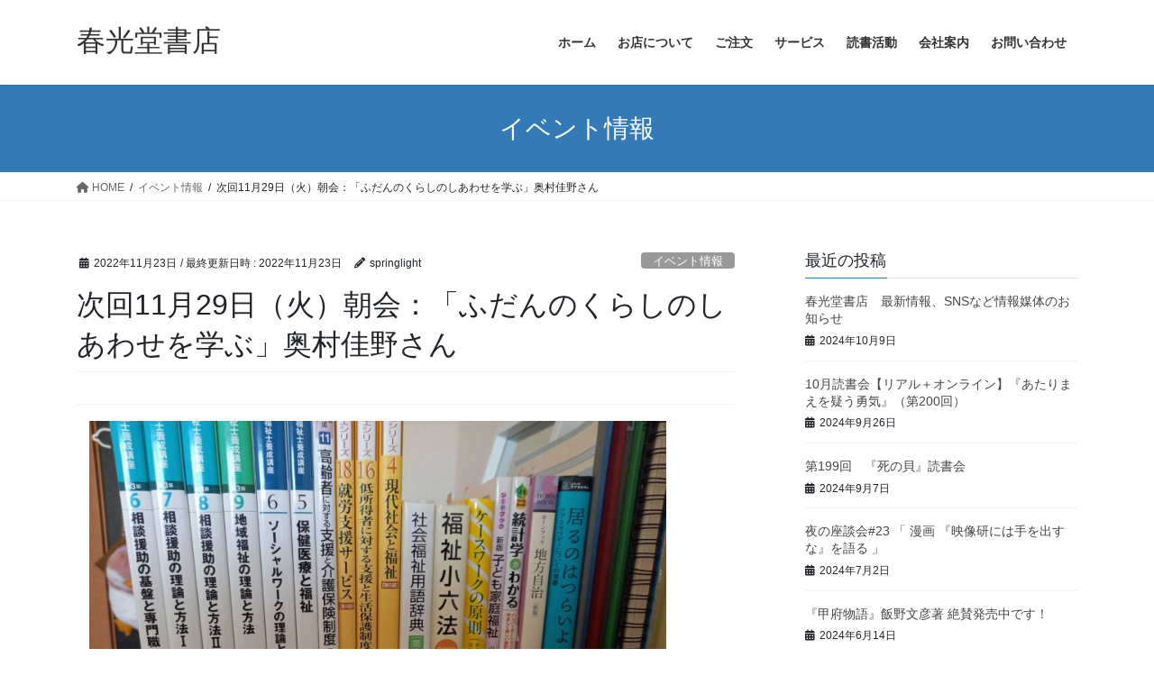

--- FILE ---
content_type: text/html; charset=UTF-8
request_url: https://harulight.com/2022/11/23/2/
body_size: 77018
content:
<!DOCTYPE html>
<html lang="ja">
<head>
<meta charset="utf-8">
<meta http-equiv="X-UA-Compatible" content="IE=edge">
<meta name="viewport" content="width=device-width, initial-scale=1">

<title>次回11月29日（火）朝会：「ふだんのくらしのしあわせを学ぶ」奥村佳野さん | 春光堂書店</title>
<meta name='robots' content='max-image-preview:large' />
<link rel='dns-prefetch' href='//secure.gravatar.com' />
<link rel='dns-prefetch' href='//stats.wp.com' />
<link rel='dns-prefetch' href='//v0.wordpress.com' />
<link rel="alternate" type="application/rss+xml" title="春光堂書店 &raquo; フィード" href="https://harulight.com/feed/" />
<link rel="alternate" type="application/rss+xml" title="春光堂書店 &raquo; コメントフィード" href="https://harulight.com/comments/feed/" />
<link rel="alternate" type="application/rss+xml" title="春光堂書店 &raquo; 次回11月29日（火）朝会：「ふだんのくらしのしあわせを学ぶ」奥村佳野さん のコメントのフィード" href="https://harulight.com/2022/11/23/2/feed/" />
<meta name="description" content="【発表内容】★テーマ：「ふだんのくらしのしあわせを学ぶ」●発表者：山梨県立大学人間福祉学部・奥村佳野さん■発表内容2019年春、山形から福祉について勉強するため、甲府にやってきました。4年間を通し、福祉について、自分について、たくさんのことを学び、考えました。今現在、福祉を学ぶ学生の視点から、福祉を学んで感じたことについてお話したいと思います。これから社会人となる者として、みなさんから生きることへのアドバイスもいただけたら幸いです。■プロフィール：2000年生まれ。22歳。山" /><script type="text/javascript">
/* <![CDATA[ */
window._wpemojiSettings = {"baseUrl":"https:\/\/s.w.org\/images\/core\/emoji\/15.0.3\/72x72\/","ext":".png","svgUrl":"https:\/\/s.w.org\/images\/core\/emoji\/15.0.3\/svg\/","svgExt":".svg","source":{"concatemoji":"https:\/\/harulight.com\/wp-includes\/js\/wp-emoji-release.min.js?ver=6.6.4"}};
/*! This file is auto-generated */
!function(i,n){var o,s,e;function c(e){try{var t={supportTests:e,timestamp:(new Date).valueOf()};sessionStorage.setItem(o,JSON.stringify(t))}catch(e){}}function p(e,t,n){e.clearRect(0,0,e.canvas.width,e.canvas.height),e.fillText(t,0,0);var t=new Uint32Array(e.getImageData(0,0,e.canvas.width,e.canvas.height).data),r=(e.clearRect(0,0,e.canvas.width,e.canvas.height),e.fillText(n,0,0),new Uint32Array(e.getImageData(0,0,e.canvas.width,e.canvas.height).data));return t.every(function(e,t){return e===r[t]})}function u(e,t,n){switch(t){case"flag":return n(e,"\ud83c\udff3\ufe0f\u200d\u26a7\ufe0f","\ud83c\udff3\ufe0f\u200b\u26a7\ufe0f")?!1:!n(e,"\ud83c\uddfa\ud83c\uddf3","\ud83c\uddfa\u200b\ud83c\uddf3")&&!n(e,"\ud83c\udff4\udb40\udc67\udb40\udc62\udb40\udc65\udb40\udc6e\udb40\udc67\udb40\udc7f","\ud83c\udff4\u200b\udb40\udc67\u200b\udb40\udc62\u200b\udb40\udc65\u200b\udb40\udc6e\u200b\udb40\udc67\u200b\udb40\udc7f");case"emoji":return!n(e,"\ud83d\udc26\u200d\u2b1b","\ud83d\udc26\u200b\u2b1b")}return!1}function f(e,t,n){var r="undefined"!=typeof WorkerGlobalScope&&self instanceof WorkerGlobalScope?new OffscreenCanvas(300,150):i.createElement("canvas"),a=r.getContext("2d",{willReadFrequently:!0}),o=(a.textBaseline="top",a.font="600 32px Arial",{});return e.forEach(function(e){o[e]=t(a,e,n)}),o}function t(e){var t=i.createElement("script");t.src=e,t.defer=!0,i.head.appendChild(t)}"undefined"!=typeof Promise&&(o="wpEmojiSettingsSupports",s=["flag","emoji"],n.supports={everything:!0,everythingExceptFlag:!0},e=new Promise(function(e){i.addEventListener("DOMContentLoaded",e,{once:!0})}),new Promise(function(t){var n=function(){try{var e=JSON.parse(sessionStorage.getItem(o));if("object"==typeof e&&"number"==typeof e.timestamp&&(new Date).valueOf()<e.timestamp+604800&&"object"==typeof e.supportTests)return e.supportTests}catch(e){}return null}();if(!n){if("undefined"!=typeof Worker&&"undefined"!=typeof OffscreenCanvas&&"undefined"!=typeof URL&&URL.createObjectURL&&"undefined"!=typeof Blob)try{var e="postMessage("+f.toString()+"("+[JSON.stringify(s),u.toString(),p.toString()].join(",")+"));",r=new Blob([e],{type:"text/javascript"}),a=new Worker(URL.createObjectURL(r),{name:"wpTestEmojiSupports"});return void(a.onmessage=function(e){c(n=e.data),a.terminate(),t(n)})}catch(e){}c(n=f(s,u,p))}t(n)}).then(function(e){for(var t in e)n.supports[t]=e[t],n.supports.everything=n.supports.everything&&n.supports[t],"flag"!==t&&(n.supports.everythingExceptFlag=n.supports.everythingExceptFlag&&n.supports[t]);n.supports.everythingExceptFlag=n.supports.everythingExceptFlag&&!n.supports.flag,n.DOMReady=!1,n.readyCallback=function(){n.DOMReady=!0}}).then(function(){return e}).then(function(){var e;n.supports.everything||(n.readyCallback(),(e=n.source||{}).concatemoji?t(e.concatemoji):e.wpemoji&&e.twemoji&&(t(e.twemoji),t(e.wpemoji)))}))}((window,document),window._wpemojiSettings);
/* ]]> */
</script>
<link rel='stylesheet' id='vkExUnit_common_style-css' href='https://harulight.com/wp-content/plugins/vk-all-in-one-expansion-unit/assets/css/vkExUnit_style.css?ver=9.113.0.1' type='text/css' media='all' />
<style id='vkExUnit_common_style-inline-css' type='text/css'>
:root {--ver_page_top_button_url:url(https://harulight.com/wp-content/plugins/vk-all-in-one-expansion-unit/assets/images/to-top-btn-icon.svg);}@font-face {font-weight: normal;font-style: normal;font-family: "vk_sns";src: url("https://harulight.com/wp-content/plugins/vk-all-in-one-expansion-unit/inc/sns/icons/fonts/vk_sns.eot?-bq20cj");src: url("https://harulight.com/wp-content/plugins/vk-all-in-one-expansion-unit/inc/sns/icons/fonts/vk_sns.eot?#iefix-bq20cj") format("embedded-opentype"),url("https://harulight.com/wp-content/plugins/vk-all-in-one-expansion-unit/inc/sns/icons/fonts/vk_sns.woff?-bq20cj") format("woff"),url("https://harulight.com/wp-content/plugins/vk-all-in-one-expansion-unit/inc/sns/icons/fonts/vk_sns.ttf?-bq20cj") format("truetype"),url("https://harulight.com/wp-content/plugins/vk-all-in-one-expansion-unit/inc/sns/icons/fonts/vk_sns.svg?-bq20cj#vk_sns") format("svg");}
.veu_promotion-alert__content--text {border: 1px solid rgba(0,0,0,0.125);padding: 0.5em 1em;border-radius: var(--vk-size-radius);margin-bottom: var(--vk-margin-block-bottom);font-size: 0.875rem;}/* Alert Content部分に段落タグを入れた場合に最後の段落の余白を0にする */.veu_promotion-alert__content--text p:last-of-type{margin-bottom:0;margin-top: 0;}
</style>
<style id='wp-emoji-styles-inline-css' type='text/css'>

	img.wp-smiley, img.emoji {
		display: inline !important;
		border: none !important;
		box-shadow: none !important;
		height: 1em !important;
		width: 1em !important;
		margin: 0 0.07em !important;
		vertical-align: -0.1em !important;
		background: none !important;
		padding: 0 !important;
	}
</style>
<link rel='stylesheet' id='wp-block-library-css' href='https://harulight.com/wp-includes/css/dist/block-library/style.min.css?ver=6.6.4' type='text/css' media='all' />
<style id='wp-block-library-inline-css' type='text/css'>
.vk-cols--reverse{flex-direction:row-reverse}.vk-cols--hasbtn{margin-bottom:0}.vk-cols--hasbtn>.row>.vk_gridColumn_item,.vk-cols--hasbtn>.wp-block-column{position:relative;padding-bottom:3em}.vk-cols--hasbtn>.row>.vk_gridColumn_item>.wp-block-buttons,.vk-cols--hasbtn>.row>.vk_gridColumn_item>.vk_button,.vk-cols--hasbtn>.wp-block-column>.wp-block-buttons,.vk-cols--hasbtn>.wp-block-column>.vk_button{position:absolute;bottom:0;width:100%}.vk-cols--fit.wp-block-columns{gap:0}.vk-cols--fit.wp-block-columns,.vk-cols--fit.wp-block-columns:not(.is-not-stacked-on-mobile){margin-top:0;margin-bottom:0;justify-content:space-between}.vk-cols--fit.wp-block-columns>.wp-block-column *:last-child,.vk-cols--fit.wp-block-columns:not(.is-not-stacked-on-mobile)>.wp-block-column *:last-child{margin-bottom:0}.vk-cols--fit.wp-block-columns>.wp-block-column>.wp-block-cover,.vk-cols--fit.wp-block-columns:not(.is-not-stacked-on-mobile)>.wp-block-column>.wp-block-cover{margin-top:0}.vk-cols--fit.wp-block-columns.has-background,.vk-cols--fit.wp-block-columns:not(.is-not-stacked-on-mobile).has-background{padding:0}@media(max-width: 599px){.vk-cols--fit.wp-block-columns:not(.has-background)>.wp-block-column:not(.has-background),.vk-cols--fit.wp-block-columns:not(.is-not-stacked-on-mobile):not(.has-background)>.wp-block-column:not(.has-background){padding-left:0 !important;padding-right:0 !important}}@media(min-width: 782px){.vk-cols--fit.wp-block-columns .block-editor-block-list__block.wp-block-column:not(:first-child),.vk-cols--fit.wp-block-columns>.wp-block-column:not(:first-child),.vk-cols--fit.wp-block-columns:not(.is-not-stacked-on-mobile) .block-editor-block-list__block.wp-block-column:not(:first-child),.vk-cols--fit.wp-block-columns:not(.is-not-stacked-on-mobile)>.wp-block-column:not(:first-child){margin-left:0}}@media(min-width: 600px)and (max-width: 781px){.vk-cols--fit.wp-block-columns .wp-block-column:nth-child(2n),.vk-cols--fit.wp-block-columns:not(.is-not-stacked-on-mobile) .wp-block-column:nth-child(2n){margin-left:0}.vk-cols--fit.wp-block-columns .wp-block-column:not(:only-child),.vk-cols--fit.wp-block-columns:not(.is-not-stacked-on-mobile) .wp-block-column:not(:only-child){flex-basis:50% !important}}.vk-cols--fit--gap1.wp-block-columns{gap:1px}@media(min-width: 600px)and (max-width: 781px){.vk-cols--fit--gap1.wp-block-columns .wp-block-column:not(:only-child){flex-basis:calc(50% - 1px) !important}}.vk-cols--fit.vk-cols--grid>.block-editor-block-list__block,.vk-cols--fit.vk-cols--grid>.wp-block-column,.vk-cols--fit.vk-cols--grid:not(.is-not-stacked-on-mobile)>.block-editor-block-list__block,.vk-cols--fit.vk-cols--grid:not(.is-not-stacked-on-mobile)>.wp-block-column{flex-basis:50%;box-sizing:border-box}@media(max-width: 599px){.vk-cols--fit.vk-cols--grid.vk-cols--grid--alignfull>.wp-block-column:nth-child(2)>.wp-block-cover,.vk-cols--fit.vk-cols--grid.vk-cols--grid--alignfull>.wp-block-column:nth-child(2)>.vk_outer,.vk-cols--fit.vk-cols--grid:not(.is-not-stacked-on-mobile).vk-cols--grid--alignfull>.wp-block-column:nth-child(2)>.wp-block-cover,.vk-cols--fit.vk-cols--grid:not(.is-not-stacked-on-mobile).vk-cols--grid--alignfull>.wp-block-column:nth-child(2)>.vk_outer{width:100vw;margin-right:calc((100% - 100vw)/2);margin-left:calc((100% - 100vw)/2)}}@media(min-width: 600px){.vk-cols--fit.vk-cols--grid.vk-cols--grid--alignfull>.wp-block-column:nth-child(2)>.wp-block-cover,.vk-cols--fit.vk-cols--grid.vk-cols--grid--alignfull>.wp-block-column:nth-child(2)>.vk_outer,.vk-cols--fit.vk-cols--grid:not(.is-not-stacked-on-mobile).vk-cols--grid--alignfull>.wp-block-column:nth-child(2)>.wp-block-cover,.vk-cols--fit.vk-cols--grid:not(.is-not-stacked-on-mobile).vk-cols--grid--alignfull>.wp-block-column:nth-child(2)>.vk_outer{margin-right:calc(100% - 50vw);width:50vw}}@media(min-width: 600px){.vk-cols--fit.vk-cols--grid.vk-cols--grid--alignfull.vk-cols--reverse>.wp-block-column,.vk-cols--fit.vk-cols--grid:not(.is-not-stacked-on-mobile).vk-cols--grid--alignfull.vk-cols--reverse>.wp-block-column{margin-left:0;margin-right:0}.vk-cols--fit.vk-cols--grid.vk-cols--grid--alignfull.vk-cols--reverse>.wp-block-column:nth-child(2)>.wp-block-cover,.vk-cols--fit.vk-cols--grid.vk-cols--grid--alignfull.vk-cols--reverse>.wp-block-column:nth-child(2)>.vk_outer,.vk-cols--fit.vk-cols--grid:not(.is-not-stacked-on-mobile).vk-cols--grid--alignfull.vk-cols--reverse>.wp-block-column:nth-child(2)>.wp-block-cover,.vk-cols--fit.vk-cols--grid:not(.is-not-stacked-on-mobile).vk-cols--grid--alignfull.vk-cols--reverse>.wp-block-column:nth-child(2)>.vk_outer{margin-left:calc(100% - 50vw)}}.vk-cols--menu h2,.vk-cols--menu h3,.vk-cols--menu h4,.vk-cols--menu h5{margin-bottom:.2em;text-shadow:#000 0 0 10px}.vk-cols--menu h2:first-child,.vk-cols--menu h3:first-child,.vk-cols--menu h4:first-child,.vk-cols--menu h5:first-child{margin-top:0}.vk-cols--menu p{margin-bottom:1rem;text-shadow:#000 0 0 10px}.vk-cols--menu .wp-block-cover__inner-container:last-child{margin-bottom:0}.vk-cols--fitbnrs .wp-block-column .wp-block-cover:hover img{filter:unset}.vk-cols--fitbnrs .wp-block-column .wp-block-cover:hover{background-color:unset}.vk-cols--fitbnrs .wp-block-column .wp-block-cover:hover .wp-block-cover__image-background{filter:unset !important}.vk-cols--fitbnrs .wp-block-cover .wp-block-cover__inner-container{position:absolute;height:100%;width:100%}.vk-cols--fitbnrs .vk_button{height:100%;margin:0}.vk-cols--fitbnrs .vk_button .vk_button_btn,.vk-cols--fitbnrs .vk_button .btn{height:100%;width:100%;border:none;box-shadow:none;background-color:unset !important;transition:unset}.vk-cols--fitbnrs .vk_button .vk_button_btn:hover,.vk-cols--fitbnrs .vk_button .btn:hover{transition:unset}.vk-cols--fitbnrs .vk_button .vk_button_btn:after,.vk-cols--fitbnrs .vk_button .btn:after{border:none}.vk-cols--fitbnrs .vk_button .vk_button_link_txt{width:100%;position:absolute;top:50%;left:50%;transform:translateY(-50%) translateX(-50%);font-size:2rem;text-shadow:#000 0 0 10px}.vk-cols--fitbnrs .vk_button .vk_button_link_subCaption{width:100%;position:absolute;top:calc(50% + 2.2em);left:50%;transform:translateY(-50%) translateX(-50%);text-shadow:#000 0 0 10px}@media(min-width: 992px){.vk-cols--media.wp-block-columns{gap:3rem}}.vk-fit-map figure{margin-bottom:0}.vk-fit-map iframe{position:relative;margin-bottom:0;display:block;max-height:400px;width:100vw}.vk-fit-map:is(.alignfull,.alignwide) div{max-width:100%}.vk-table--th--width25 :where(tr>*:first-child){width:25%}.vk-table--th--width30 :where(tr>*:first-child){width:30%}.vk-table--th--width35 :where(tr>*:first-child){width:35%}.vk-table--th--width40 :where(tr>*:first-child){width:40%}.vk-table--th--bg-bright :where(tr>*:first-child){background-color:var(--wp--preset--color--bg-secondary, rgba(0, 0, 0, 0.05))}@media(max-width: 599px){.vk-table--mobile-block :is(th,td){width:100%;display:block}.vk-table--mobile-block.wp-block-table table :is(th,td){border-top:none}}.vk-table--width--th25 :where(tr>*:first-child){width:25%}.vk-table--width--th30 :where(tr>*:first-child){width:30%}.vk-table--width--th35 :where(tr>*:first-child){width:35%}.vk-table--width--th40 :where(tr>*:first-child){width:40%}.no-margin{margin:0}@media(max-width: 599px){.wp-block-image.vk-aligncenter--mobile>.alignright{float:none;margin-left:auto;margin-right:auto}.vk-no-padding-horizontal--mobile{padding-left:0 !important;padding-right:0 !important}}
/* VK Color Palettes */
</style>
<link rel='stylesheet' id='mediaelement-css' href='https://harulight.com/wp-includes/js/mediaelement/mediaelementplayer-legacy.min.css?ver=4.2.17' type='text/css' media='all' />
<link rel='stylesheet' id='wp-mediaelement-css' href='https://harulight.com/wp-includes/js/mediaelement/wp-mediaelement.min.css?ver=6.6.4' type='text/css' media='all' />
<style id='jetpack-sharing-buttons-style-inline-css' type='text/css'>
.jetpack-sharing-buttons__services-list{display:flex;flex-direction:row;flex-wrap:wrap;gap:0;list-style-type:none;margin:5px;padding:0}.jetpack-sharing-buttons__services-list.has-small-icon-size{font-size:12px}.jetpack-sharing-buttons__services-list.has-normal-icon-size{font-size:16px}.jetpack-sharing-buttons__services-list.has-large-icon-size{font-size:24px}.jetpack-sharing-buttons__services-list.has-huge-icon-size{font-size:36px}@media print{.jetpack-sharing-buttons__services-list{display:none!important}}.editor-styles-wrapper .wp-block-jetpack-sharing-buttons{gap:0;padding-inline-start:0}ul.jetpack-sharing-buttons__services-list.has-background{padding:1.25em 2.375em}
</style>
<style id='classic-theme-styles-inline-css' type='text/css'>
/*! This file is auto-generated */
.wp-block-button__link{color:#fff;background-color:#32373c;border-radius:9999px;box-shadow:none;text-decoration:none;padding:calc(.667em + 2px) calc(1.333em + 2px);font-size:1.125em}.wp-block-file__button{background:#32373c;color:#fff;text-decoration:none}
</style>
<style id='global-styles-inline-css' type='text/css'>
:root{--wp--preset--aspect-ratio--square: 1;--wp--preset--aspect-ratio--4-3: 4/3;--wp--preset--aspect-ratio--3-4: 3/4;--wp--preset--aspect-ratio--3-2: 3/2;--wp--preset--aspect-ratio--2-3: 2/3;--wp--preset--aspect-ratio--16-9: 16/9;--wp--preset--aspect-ratio--9-16: 9/16;--wp--preset--color--black: #000000;--wp--preset--color--cyan-bluish-gray: #abb8c3;--wp--preset--color--white: #ffffff;--wp--preset--color--pale-pink: #f78da7;--wp--preset--color--vivid-red: #cf2e2e;--wp--preset--color--luminous-vivid-orange: #ff6900;--wp--preset--color--luminous-vivid-amber: #fcb900;--wp--preset--color--light-green-cyan: #7bdcb5;--wp--preset--color--vivid-green-cyan: #00d084;--wp--preset--color--pale-cyan-blue: #8ed1fc;--wp--preset--color--vivid-cyan-blue: #0693e3;--wp--preset--color--vivid-purple: #9b51e0;--wp--preset--gradient--vivid-cyan-blue-to-vivid-purple: linear-gradient(135deg,rgba(6,147,227,1) 0%,rgb(155,81,224) 100%);--wp--preset--gradient--light-green-cyan-to-vivid-green-cyan: linear-gradient(135deg,rgb(122,220,180) 0%,rgb(0,208,130) 100%);--wp--preset--gradient--luminous-vivid-amber-to-luminous-vivid-orange: linear-gradient(135deg,rgba(252,185,0,1) 0%,rgba(255,105,0,1) 100%);--wp--preset--gradient--luminous-vivid-orange-to-vivid-red: linear-gradient(135deg,rgba(255,105,0,1) 0%,rgb(207,46,46) 100%);--wp--preset--gradient--very-light-gray-to-cyan-bluish-gray: linear-gradient(135deg,rgb(238,238,238) 0%,rgb(169,184,195) 100%);--wp--preset--gradient--cool-to-warm-spectrum: linear-gradient(135deg,rgb(74,234,220) 0%,rgb(151,120,209) 20%,rgb(207,42,186) 40%,rgb(238,44,130) 60%,rgb(251,105,98) 80%,rgb(254,248,76) 100%);--wp--preset--gradient--blush-light-purple: linear-gradient(135deg,rgb(255,206,236) 0%,rgb(152,150,240) 100%);--wp--preset--gradient--blush-bordeaux: linear-gradient(135deg,rgb(254,205,165) 0%,rgb(254,45,45) 50%,rgb(107,0,62) 100%);--wp--preset--gradient--luminous-dusk: linear-gradient(135deg,rgb(255,203,112) 0%,rgb(199,81,192) 50%,rgb(65,88,208) 100%);--wp--preset--gradient--pale-ocean: linear-gradient(135deg,rgb(255,245,203) 0%,rgb(182,227,212) 50%,rgb(51,167,181) 100%);--wp--preset--gradient--electric-grass: linear-gradient(135deg,rgb(202,248,128) 0%,rgb(113,206,126) 100%);--wp--preset--gradient--midnight: linear-gradient(135deg,rgb(2,3,129) 0%,rgb(40,116,252) 100%);--wp--preset--font-size--small: 13px;--wp--preset--font-size--medium: 20px;--wp--preset--font-size--large: 36px;--wp--preset--font-size--x-large: 42px;--wp--preset--spacing--20: 0.44rem;--wp--preset--spacing--30: 0.67rem;--wp--preset--spacing--40: 1rem;--wp--preset--spacing--50: 1.5rem;--wp--preset--spacing--60: 2.25rem;--wp--preset--spacing--70: 3.38rem;--wp--preset--spacing--80: 5.06rem;--wp--preset--shadow--natural: 6px 6px 9px rgba(0, 0, 0, 0.2);--wp--preset--shadow--deep: 12px 12px 50px rgba(0, 0, 0, 0.4);--wp--preset--shadow--sharp: 6px 6px 0px rgba(0, 0, 0, 0.2);--wp--preset--shadow--outlined: 6px 6px 0px -3px rgba(255, 255, 255, 1), 6px 6px rgba(0, 0, 0, 1);--wp--preset--shadow--crisp: 6px 6px 0px rgba(0, 0, 0, 1);}:where(.is-layout-flex){gap: 0.5em;}:where(.is-layout-grid){gap: 0.5em;}body .is-layout-flex{display: flex;}.is-layout-flex{flex-wrap: wrap;align-items: center;}.is-layout-flex > :is(*, div){margin: 0;}body .is-layout-grid{display: grid;}.is-layout-grid > :is(*, div){margin: 0;}:where(.wp-block-columns.is-layout-flex){gap: 2em;}:where(.wp-block-columns.is-layout-grid){gap: 2em;}:where(.wp-block-post-template.is-layout-flex){gap: 1.25em;}:where(.wp-block-post-template.is-layout-grid){gap: 1.25em;}.has-black-color{color: var(--wp--preset--color--black) !important;}.has-cyan-bluish-gray-color{color: var(--wp--preset--color--cyan-bluish-gray) !important;}.has-white-color{color: var(--wp--preset--color--white) !important;}.has-pale-pink-color{color: var(--wp--preset--color--pale-pink) !important;}.has-vivid-red-color{color: var(--wp--preset--color--vivid-red) !important;}.has-luminous-vivid-orange-color{color: var(--wp--preset--color--luminous-vivid-orange) !important;}.has-luminous-vivid-amber-color{color: var(--wp--preset--color--luminous-vivid-amber) !important;}.has-light-green-cyan-color{color: var(--wp--preset--color--light-green-cyan) !important;}.has-vivid-green-cyan-color{color: var(--wp--preset--color--vivid-green-cyan) !important;}.has-pale-cyan-blue-color{color: var(--wp--preset--color--pale-cyan-blue) !important;}.has-vivid-cyan-blue-color{color: var(--wp--preset--color--vivid-cyan-blue) !important;}.has-vivid-purple-color{color: var(--wp--preset--color--vivid-purple) !important;}.has-black-background-color{background-color: var(--wp--preset--color--black) !important;}.has-cyan-bluish-gray-background-color{background-color: var(--wp--preset--color--cyan-bluish-gray) !important;}.has-white-background-color{background-color: var(--wp--preset--color--white) !important;}.has-pale-pink-background-color{background-color: var(--wp--preset--color--pale-pink) !important;}.has-vivid-red-background-color{background-color: var(--wp--preset--color--vivid-red) !important;}.has-luminous-vivid-orange-background-color{background-color: var(--wp--preset--color--luminous-vivid-orange) !important;}.has-luminous-vivid-amber-background-color{background-color: var(--wp--preset--color--luminous-vivid-amber) !important;}.has-light-green-cyan-background-color{background-color: var(--wp--preset--color--light-green-cyan) !important;}.has-vivid-green-cyan-background-color{background-color: var(--wp--preset--color--vivid-green-cyan) !important;}.has-pale-cyan-blue-background-color{background-color: var(--wp--preset--color--pale-cyan-blue) !important;}.has-vivid-cyan-blue-background-color{background-color: var(--wp--preset--color--vivid-cyan-blue) !important;}.has-vivid-purple-background-color{background-color: var(--wp--preset--color--vivid-purple) !important;}.has-black-border-color{border-color: var(--wp--preset--color--black) !important;}.has-cyan-bluish-gray-border-color{border-color: var(--wp--preset--color--cyan-bluish-gray) !important;}.has-white-border-color{border-color: var(--wp--preset--color--white) !important;}.has-pale-pink-border-color{border-color: var(--wp--preset--color--pale-pink) !important;}.has-vivid-red-border-color{border-color: var(--wp--preset--color--vivid-red) !important;}.has-luminous-vivid-orange-border-color{border-color: var(--wp--preset--color--luminous-vivid-orange) !important;}.has-luminous-vivid-amber-border-color{border-color: var(--wp--preset--color--luminous-vivid-amber) !important;}.has-light-green-cyan-border-color{border-color: var(--wp--preset--color--light-green-cyan) !important;}.has-vivid-green-cyan-border-color{border-color: var(--wp--preset--color--vivid-green-cyan) !important;}.has-pale-cyan-blue-border-color{border-color: var(--wp--preset--color--pale-cyan-blue) !important;}.has-vivid-cyan-blue-border-color{border-color: var(--wp--preset--color--vivid-cyan-blue) !important;}.has-vivid-purple-border-color{border-color: var(--wp--preset--color--vivid-purple) !important;}.has-vivid-cyan-blue-to-vivid-purple-gradient-background{background: var(--wp--preset--gradient--vivid-cyan-blue-to-vivid-purple) !important;}.has-light-green-cyan-to-vivid-green-cyan-gradient-background{background: var(--wp--preset--gradient--light-green-cyan-to-vivid-green-cyan) !important;}.has-luminous-vivid-amber-to-luminous-vivid-orange-gradient-background{background: var(--wp--preset--gradient--luminous-vivid-amber-to-luminous-vivid-orange) !important;}.has-luminous-vivid-orange-to-vivid-red-gradient-background{background: var(--wp--preset--gradient--luminous-vivid-orange-to-vivid-red) !important;}.has-very-light-gray-to-cyan-bluish-gray-gradient-background{background: var(--wp--preset--gradient--very-light-gray-to-cyan-bluish-gray) !important;}.has-cool-to-warm-spectrum-gradient-background{background: var(--wp--preset--gradient--cool-to-warm-spectrum) !important;}.has-blush-light-purple-gradient-background{background: var(--wp--preset--gradient--blush-light-purple) !important;}.has-blush-bordeaux-gradient-background{background: var(--wp--preset--gradient--blush-bordeaux) !important;}.has-luminous-dusk-gradient-background{background: var(--wp--preset--gradient--luminous-dusk) !important;}.has-pale-ocean-gradient-background{background: var(--wp--preset--gradient--pale-ocean) !important;}.has-electric-grass-gradient-background{background: var(--wp--preset--gradient--electric-grass) !important;}.has-midnight-gradient-background{background: var(--wp--preset--gradient--midnight) !important;}.has-small-font-size{font-size: var(--wp--preset--font-size--small) !important;}.has-medium-font-size{font-size: var(--wp--preset--font-size--medium) !important;}.has-large-font-size{font-size: var(--wp--preset--font-size--large) !important;}.has-x-large-font-size{font-size: var(--wp--preset--font-size--x-large) !important;}
:where(.wp-block-post-template.is-layout-flex){gap: 1.25em;}:where(.wp-block-post-template.is-layout-grid){gap: 1.25em;}
:where(.wp-block-columns.is-layout-flex){gap: 2em;}:where(.wp-block-columns.is-layout-grid){gap: 2em;}
:root :where(.wp-block-pullquote){font-size: 1.5em;line-height: 1.6;}
</style>
<link rel='stylesheet' id='theme-my-login-css' href='https://harulight.com/wp-content/plugins/theme-my-login/assets/styles/theme-my-login.min.css?ver=7.1.14' type='text/css' media='all' />
<link rel='stylesheet' id='vk-swiper-style-css' href='https://harulight.com/wp-content/plugins/vk-blocks/vendor/vektor-inc/vk-swiper/src/assets/css/swiper-bundle.min.css?ver=11.0.2' type='text/css' media='all' />
<link rel='stylesheet' id='bootstrap-4-style-css' href='https://harulight.com/wp-content/themes/lightning/_g2/library/bootstrap-4/css/bootstrap.min.css?ver=4.5.0' type='text/css' media='all' />
<link rel='stylesheet' id='lightning-common-style-css' href='https://harulight.com/wp-content/themes/lightning/_g2/assets/css/common.css?ver=15.27.1' type='text/css' media='all' />
<style id='lightning-common-style-inline-css' type='text/css'>
/* vk-mobile-nav */:root {--vk-mobile-nav-menu-btn-bg-src: url("https://harulight.com/wp-content/themes/lightning/_g2/inc/vk-mobile-nav/package/images/vk-menu-btn-black.svg");--vk-mobile-nav-menu-btn-close-bg-src: url("https://harulight.com/wp-content/themes/lightning/_g2/inc/vk-mobile-nav/package/images/vk-menu-close-black.svg");--vk-menu-acc-icon-open-black-bg-src: url("https://harulight.com/wp-content/themes/lightning/_g2/inc/vk-mobile-nav/package/images/vk-menu-acc-icon-open-black.svg");--vk-menu-acc-icon-open-white-bg-src: url("https://harulight.com/wp-content/themes/lightning/_g2/inc/vk-mobile-nav/package/images/vk-menu-acc-icon-open-white.svg");--vk-menu-acc-icon-close-black-bg-src: url("https://harulight.com/wp-content/themes/lightning/_g2/inc/vk-mobile-nav/package/images/vk-menu-close-black.svg");--vk-menu-acc-icon-close-white-bg-src: url("https://harulight.com/wp-content/themes/lightning/_g2/inc/vk-mobile-nav/package/images/vk-menu-close-white.svg");}
</style>
<link rel='stylesheet' id='lightning-design-style-css' href='https://harulight.com/wp-content/themes/lightning/_g2/design-skin/origin2/css/style.css?ver=15.27.1' type='text/css' media='all' />
<style id='lightning-design-style-inline-css' type='text/css'>
:root {--color-key:#337ab7;--wp--preset--color--vk-color-primary:#337ab7;--color-key-dark:#2e6da4;}
a { color:#337ab7; }
.tagcloud a:before { font-family: "Font Awesome 5 Free";content: "\f02b";font-weight: bold; }
.media .media-body .media-heading a:hover { color:; }@media (min-width: 768px){.gMenu > li:before,.gMenu > li.menu-item-has-children::after { border-bottom-color: }.gMenu li li { background-color: }.gMenu li li a:hover { background-color:; }} /* @media (min-width: 768px) */.page-header { background-color:; }h2,.mainSection-title { border-top-color:; }h3:after,.subSection-title:after { border-bottom-color:; }ul.page-numbers li span.page-numbers.current,.page-link dl .post-page-numbers.current { background-color:; }.pager li > a { border-color:;color:;}.pager li > a:hover { background-color:;color:#fff;}.siteFooter { border-top-color:; }dt { border-left-color:; }:root {--g_nav_main_acc_icon_open_url:url(https://harulight.com/wp-content/themes/lightning/_g2/inc/vk-mobile-nav/package/images/vk-menu-acc-icon-open-black.svg);--g_nav_main_acc_icon_close_url: url(https://harulight.com/wp-content/themes/lightning/_g2/inc/vk-mobile-nav/package/images/vk-menu-close-black.svg);--g_nav_sub_acc_icon_open_url: url(https://harulight.com/wp-content/themes/lightning/_g2/inc/vk-mobile-nav/package/images/vk-menu-acc-icon-open-white.svg);--g_nav_sub_acc_icon_close_url: url(https://harulight.com/wp-content/themes/lightning/_g2/inc/vk-mobile-nav/package/images/vk-menu-close-white.svg);}
</style>
<link rel='stylesheet' id='veu-cta-css' href='https://harulight.com/wp-content/plugins/vk-all-in-one-expansion-unit/inc/call-to-action/package/assets/css/style.css?ver=9.113.0.1' type='text/css' media='all' />
<link rel='stylesheet' id='vk-blocks-build-css-css' href='https://harulight.com/wp-content/plugins/vk-blocks/build/block-build.css?ver=1.115.2.1' type='text/css' media='all' />
<style id='vk-blocks-build-css-inline-css' type='text/css'>

	:root {
		--vk_image-mask-circle: url(https://harulight.com/wp-content/plugins/vk-blocks/inc/vk-blocks/images/circle.svg);
		--vk_image-mask-wave01: url(https://harulight.com/wp-content/plugins/vk-blocks/inc/vk-blocks/images/wave01.svg);
		--vk_image-mask-wave02: url(https://harulight.com/wp-content/plugins/vk-blocks/inc/vk-blocks/images/wave02.svg);
		--vk_image-mask-wave03: url(https://harulight.com/wp-content/plugins/vk-blocks/inc/vk-blocks/images/wave03.svg);
		--vk_image-mask-wave04: url(https://harulight.com/wp-content/plugins/vk-blocks/inc/vk-blocks/images/wave04.svg);
	}
	

	:root {

		--vk-balloon-border-width:1px;

		--vk-balloon-speech-offset:-12px;
	}
	

	:root {
		--vk_flow-arrow: url(https://harulight.com/wp-content/plugins/vk-blocks/inc/vk-blocks/images/arrow_bottom.svg);
	}
	
</style>
<link rel='stylesheet' id='lightning-theme-style-css' href='https://harulight.com/wp-content/themes/lightning/style.css?ver=15.27.1' type='text/css' media='all' />
<link rel='stylesheet' id='vk-font-awesome-css' href='https://harulight.com/wp-content/themes/lightning/vendor/vektor-inc/font-awesome-versions/src/versions/6/css/all.min.css?ver=6.4.2' type='text/css' media='all' />
<script type="text/javascript" src="https://harulight.com/wp-includes/js/jquery/jquery.min.js?ver=3.7.1" id="jquery-core-js"></script>
<script type="text/javascript" src="https://harulight.com/wp-includes/js/jquery/jquery-migrate.min.js?ver=3.4.1" id="jquery-migrate-js"></script>
<link rel="https://api.w.org/" href="https://harulight.com/wp-json/" /><link rel="alternate" title="JSON" type="application/json" href="https://harulight.com/wp-json/wp/v2/posts/2124" /><link rel="EditURI" type="application/rsd+xml" title="RSD" href="https://harulight.com/xmlrpc.php?rsd" />
<meta name="generator" content="WordPress 6.6.4" />
<link rel="canonical" href="https://harulight.com/2022/11/23/2/" />
<link rel='shortlink' href='https://wp.me/s5h9Xr-2' />
<link rel="alternate" title="oEmbed (JSON)" type="application/json+oembed" href="https://harulight.com/wp-json/oembed/1.0/embed?url=https%3A%2F%2Fharulight.com%2F2022%2F11%2F23%2F2%2F" />
<link rel="alternate" title="oEmbed (XML)" type="text/xml+oembed" href="https://harulight.com/wp-json/oembed/1.0/embed?url=https%3A%2F%2Fharulight.com%2F2022%2F11%2F23%2F2%2F&#038;format=xml" />
	<style>img#wpstats{display:none}</style>
		<style id="lightning-color-custom-for-plugins" type="text/css">/* ltg theme common */.color_key_bg,.color_key_bg_hover:hover{background-color: #337ab7;}.color_key_txt,.color_key_txt_hover:hover{color: #337ab7;}.color_key_border,.color_key_border_hover:hover{border-color: #337ab7;}.color_key_dark_bg,.color_key_dark_bg_hover:hover{background-color: #2e6da4;}.color_key_dark_txt,.color_key_dark_txt_hover:hover{color: #2e6da4;}.color_key_dark_border,.color_key_dark_border_hover:hover{border-color: #2e6da4;}</style>
<!-- Jetpack Open Graph Tags -->
<meta property="og:type" content="article" />
<meta property="og:title" content="次回11月29日（火）朝会：「ふだんのくらしのしあわせを学ぶ」奥村佳野さん" />
<meta property="og:url" content="https://harulight.com/2022/11/23/2/" />
<meta property="og:description" content="【発表内容】★テーマ：「ふだんのくらしのしあわせを学ぶ」●発表者：山梨県立大学人間福祉学部・奥村佳野さん■発表&hellip;" />
<meta property="article:published_time" content="2022-11-23T02:46:59+00:00" />
<meta property="article:modified_time" content="2022-11-23T02:46:59+00:00" />
<meta property="og:site_name" content="春光堂書店" />
<meta property="og:image" content="https://harulight.com/wp-content/uploads/2022/11/316528683_510302121135732_2580483336408976532_n-1024x768.jpg" />
<meta property="og:image:secure_url" content="https://i0.wp.com/harulight.com/wp-content/uploads/2022/11/316528683_510302121135732_2580483336408976532_n-1024x768.jpg?ssl=1" />
<meta property="og:image:width" content="640" />
<meta property="og:image:height" content="480" />
<meta property="og:image:alt" content="" />
<meta property="og:locale" content="ja_JP" />
<meta name="twitter:text:title" content="次回11月29日（火）朝会：「ふだんのくらしのしあわせを学ぶ」奥村佳野さん" />
<meta name="twitter:image" content="https://harulight.com/wp-content/uploads/2022/11/316528683_510302121135732_2580483336408976532_n-1024x768.jpg?w=640" />
<meta name="twitter:card" content="summary_large_image" />

<!-- End Jetpack Open Graph Tags -->
<!-- [ VK All in One Expansion Unit OGP ] -->
<meta property="og:site_name" content="春光堂書店" />
<meta property="og:url" content="https://harulight.com/2022/11/23/2/" />
<meta property="og:title" content="次回11月29日（火）朝会：「ふだんのくらしのしあわせを学ぶ」奥村佳野さん | 春光堂書店" />
<meta property="og:description" content="【発表内容】★テーマ：「ふだんのくらしのしあわせを学ぶ」●発表者：山梨県立大学人間福祉学部・奥村佳野さん■発表内容2019年春、山形から福祉について勉強するため、甲府にやってきました。4年間を通し、福祉について、自分について、たくさんのことを学び、考えました。今現在、福祉を学ぶ学生の視点から、福祉を学んで感じたことについてお話したいと思います。これから社会人となる者として、みなさんから生きることへのアドバイスもいただけたら幸いです。■プロフィール：2000年生まれ。22歳。山" />
<meta property="og:type" content="article" />
<!-- [ / VK All in One Expansion Unit OGP ] -->
<!-- [ VK All in One Expansion Unit twitter card ] -->
<meta name="twitter:card" content="summary_large_image">
<meta name="twitter:description" content="【発表内容】★テーマ：「ふだんのくらしのしあわせを学ぶ」●発表者：山梨県立大学人間福祉学部・奥村佳野さん■発表内容2019年春、山形から福祉について勉強するため、甲府にやってきました。4年間を通し、福祉について、自分について、たくさんのことを学び、考えました。今現在、福祉を学ぶ学生の視点から、福祉を学んで感じたことについてお話したいと思います。これから社会人となる者として、みなさんから生きることへのアドバイスもいただけたら幸いです。■プロフィール：2000年生まれ。22歳。山">
<meta name="twitter:title" content="次回11月29日（火）朝会：「ふだんのくらしのしあわせを学ぶ」奥村佳野さん | 春光堂書店">
<meta name="twitter:url" content="https://harulight.com/2022/11/23/2/">
	<meta name="twitter:domain" content="harulight.com">
	<!-- [ / VK All in One Expansion Unit twitter card ] -->
	<link rel="icon" href="https://harulight.com/wp-content/uploads/2014/10/cropped-logo_tenmei2-32x32.jpg" sizes="32x32" />
<link rel="icon" href="https://harulight.com/wp-content/uploads/2014/10/cropped-logo_tenmei2-192x192.jpg" sizes="192x192" />
<link rel="apple-touch-icon" href="https://harulight.com/wp-content/uploads/2014/10/cropped-logo_tenmei2-180x180.jpg" />
<meta name="msapplication-TileImage" content="https://harulight.com/wp-content/uploads/2014/10/cropped-logo_tenmei2-270x270.jpg" />
<!-- [ VK All in One Expansion Unit Article Structure Data ] --><script type="application/ld+json">{"@context":"https://schema.org/","@type":"Article","headline":"次回11月29日（火）朝会：「ふだんのくらしのしあわせを学ぶ」奥村佳野さん","image":"","datePublished":"2022-11-23T11:46:59+09:00","dateModified":"2022-11-23T11:46:59+09:00","author":{"@type":"","name":"springlight","url":"https://harulight.com/","sameAs":""}}</script><!-- [ / VK All in One Expansion Unit Article Structure Data ] -->
</head>
<body class="post-template-default single single-post postid-2124 single-format-standard vk-blocks sidebar-fix sidebar-fix-priority-top bootstrap4 device-pc fa_v6_css post-name-2 category-%e3%82%a4%e3%83%99%e3%83%b3%e3%83%88%e6%83%85%e5%a0%b1 post-type-post">
<a class="skip-link screen-reader-text" href="#main">コンテンツへスキップ</a>
<a class="skip-link screen-reader-text" href="#vk-mobile-nav">ナビゲーションに移動</a>
<header class="siteHeader">
		<div class="container siteHeadContainer">
		<div class="navbar-header">
						<p class="navbar-brand siteHeader_logo">
			<a href="https://harulight.com/">
				<span>春光堂書店</span>
			</a>
			</p>
					</div>

					<div id="gMenu_outer" class="gMenu_outer">
				<nav class="menu-%e3%83%a1%e3%82%a4%e3%83%b3%e3%83%a1%e3%83%8b%e3%83%a5%e3%83%bc-container"><ul id="menu-%e3%83%a1%e3%82%a4%e3%83%b3%e3%83%a1%e3%83%8b%e3%83%a5%e3%83%bc" class="menu gMenu vk-menu-acc"><li id="menu-item-14" class="menu-item menu-item-type-custom menu-item-object-custom menu-item-home"><a href="http://harulight.com"><strong class="gMenu_name">ホーム</strong></a></li>
<li id="menu-item-69" class="menu-item menu-item-type-post_type menu-item-object-page menu-item-has-children"><a href="https://harulight.com/omisejyoho/"><strong class="gMenu_name">お店について</strong></a>
<ul class="sub-menu">
	<li id="menu-item-2432" class="menu-item menu-item-type-post_type menu-item-object-page"><a href="https://harulight.com/omisejyoho/omise1/">ごあんない</a></li>
	<li id="menu-item-55" class="menu-item menu-item-type-post_type menu-item-object-page"><a href="https://harulight.com/omisejyoho/access/">アクセス</a></li>
	<li id="menu-item-2431" class="menu-item menu-item-type-post_type menu-item-object-page"><a href="https://harulight.com/omisejyoho/to-chi/">TO-CHI（トーチ）</a></li>
</ul>
</li>
<li id="menu-item-293" class="menu-item menu-item-type-post_type menu-item-object-page menu-item-has-children"><a href="https://harulight.com/order/"><strong class="gMenu_name">ご注文</strong></a>
<ul class="sub-menu">
	<li id="menu-item-308" class="menu-item menu-item-type-post_type menu-item-object-page"><a href="https://harulight.com/order/ehon/">インターネット書籍注文（e-hon)</a></li>
	<li id="menu-item-256" class="menu-item menu-item-type-post_type menu-item-object-page"><a href="https://harulight.com/order/densin/">「伝心」ブックカバー</a></li>
	<li id="menu-item-255" class="menu-item menu-item-type-post_type menu-item-object-page"><a href="https://harulight.com/order/tokutei/">特定商取引法（ブックカバー）について</a></li>
</ul>
</li>
<li id="menu-item-25" class="menu-item menu-item-type-post_type menu-item-object-page menu-item-has-children"><a href="https://harulight.com/service/"><strong class="gMenu_name">サービス</strong></a>
<ul class="sub-menu">
	<li id="menu-item-409" class="menu-item menu-item-type-post_type menu-item-object-page"><a href="https://harulight.com/service/dokusyokai/">読書会</a></li>
	<li id="menu-item-2448" class="menu-item menu-item-type-post_type menu-item-object-page"><a href="https://harulight.com/service/ibento_tennai/">店内イベント</a></li>
	<li id="menu-item-219" class="menu-item menu-item-type-post_type menu-item-object-page"><a href="https://harulight.com/service/bookgarden/">ブックガーデン（一箱図書館）</a></li>
	<li id="menu-item-347" class="menu-item menu-item-type-post_type menu-item-object-page"><a href="https://harulight.com/service/bookleader/">ブックリーダー（法人・学校・団体向け）</a></li>
	<li id="menu-item-374" class="menu-item menu-item-type-post_type menu-item-object-page"><a href="https://harulight.com/service/hanbaikai/">本の販売会</a></li>
	<li id="menu-item-442" class="menu-item menu-item-type-post_type menu-item-object-page"><a href="https://harulight.com/service/scenedinner/">シーンを味わう</a></li>
</ul>
</li>
<li id="menu-item-24" class="menu-item menu-item-type-post_type menu-item-object-page menu-item-has-children"><a href="https://harulight.com/katudo/"><strong class="gMenu_name">読書活動</strong></a>
<ul class="sub-menu">
	<li id="menu-item-513" class="menu-item menu-item-type-post_type menu-item-object-page"><a href="https://harulight.com/katudo/hitohako/">こうふのまちの一箱古本市</a></li>
	<li id="menu-item-504" class="menu-item menu-item-type-post_type menu-item-object-page"><a href="https://harulight.com/katudo/koennkai/">シンポジウム講演会</a></li>
	<li id="menu-item-2537" class="menu-item menu-item-type-post_type menu-item-object-page"><a href="https://harulight.com/katudo/chienowa/">「やまなし知会（ちえ）の輪」会</a></li>
	<li id="menu-item-2484" class="menu-item menu-item-type-post_type menu-item-object-page"><a href="https://harulight.com/katudo/yamadoku/">やまなし読書活動促進事業</a></li>
</ul>
</li>
<li id="menu-item-33" class="menu-item menu-item-type-post_type menu-item-object-page menu-item-has-children"><a href="https://harulight.com/company/"><strong class="gMenu_name">会社案内</strong></a>
<ul class="sub-menu">
	<li id="menu-item-514" class="menu-item menu-item-type-post_type menu-item-object-page"><a href="https://harulight.com/company/tiiki/">地域活動</a></li>
	<li id="menu-item-527" class="menu-item menu-item-type-post_type menu-item-object-page"><a href="https://harulight.com/company/educate/">教育活動</a></li>
	<li id="menu-item-707" class="menu-item menu-item-type-post_type menu-item-object-page"><a href="https://harulight.com/company/jigyo/">事業内容</a></li>
</ul>
</li>
<li id="menu-item-797" class="menu-item menu-item-type-post_type menu-item-object-page menu-item-has-children"><a href="https://harulight.com/otoiawase/"><strong class="gMenu_name">お問い合わせ</strong></a>
<ul class="sub-menu">
	<li id="menu-item-873" class="menu-item menu-item-type-post_type menu-item-object-page"><a href="https://harulight.com/otoiawase/">お問い合わせ</a></li>
</ul>
</li>
</ul></nav>			</div>
			</div>
	</header>

<div class="section page-header"><div class="container"><div class="row"><div class="col-md-12">
<div class="page-header_pageTitle">
イベント情報</div>
</div></div></div></div><!-- [ /.page-header ] -->


<!-- [ .breadSection ] --><div class="section breadSection"><div class="container"><div class="row"><ol class="breadcrumb" itemscope itemtype="https://schema.org/BreadcrumbList"><li id="panHome" itemprop="itemListElement" itemscope itemtype="http://schema.org/ListItem"><a itemprop="item" href="https://harulight.com/"><span itemprop="name"><i class="fa fa-home"></i> HOME</span></a><meta itemprop="position" content="1" /></li><li itemprop="itemListElement" itemscope itemtype="http://schema.org/ListItem"><a itemprop="item" href="https://harulight.com/category/%e3%82%a4%e3%83%99%e3%83%b3%e3%83%88%e6%83%85%e5%a0%b1/"><span itemprop="name">イベント情報</span></a><meta itemprop="position" content="2" /></li><li><span>次回11月29日（火）朝会：「ふだんのくらしのしあわせを学ぶ」奥村佳野さん</span><meta itemprop="position" content="3" /></li></ol></div></div></div><!-- [ /.breadSection ] -->

<div class="section siteContent">
<div class="container">
<div class="row">

	<div class="col mainSection mainSection-col-two baseSection vk_posts-mainSection" id="main" role="main">
				<article id="post-2124" class="entry entry-full post-2124 post type-post status-publish format-standard hentry category-6">

	
	
		<header class="entry-header">
			<div class="entry-meta">


<span class="published entry-meta_items">2022年11月23日</span>

<span class="entry-meta_items entry-meta_updated">/ 最終更新日時 : <span class="updated">2022年11月23日</span></span>


	
	<span class="vcard author entry-meta_items entry-meta_items_author"><span class="fn">springlight</span></span>



<span class="entry-meta_items entry-meta_items_term"><a href="https://harulight.com/category/%e3%82%a4%e3%83%99%e3%83%b3%e3%83%88%e6%83%85%e5%a0%b1/" class="btn btn-xs btn-primary entry-meta_items_term_button" style="background-color:#999999;border:none;">イベント情報</a></span>
</div>
				<h1 class="entry-title">
											次回11月29日（火）朝会：「ふだんのくらしのしあわせを学ぶ」奥村佳野さん									</h1>
		</header>

	
	
	<div class="entry-body">
				<table>
<tbody>
<tr>
<td><a href="https://harulight.com/wp-content/uploads/2022/11/316528683_510302121135732_2580483336408976532_n.jpg"><span style="color: #333333;"><img fetchpriority="high" decoding="async" class="alignleft size-large wp-image-2125" src="https://harulight.com/wp-content/uploads/2022/11/316528683_510302121135732_2580483336408976532_n-1024x768.jpg" alt="" width="640" height="480" srcset="https://harulight.com/wp-content/uploads/2022/11/316528683_510302121135732_2580483336408976532_n-1024x768.jpg 1024w, https://harulight.com/wp-content/uploads/2022/11/316528683_510302121135732_2580483336408976532_n-300x225.jpg 300w, https://harulight.com/wp-content/uploads/2022/11/316528683_510302121135732_2580483336408976532_n-768x576.jpg 768w, https://harulight.com/wp-content/uploads/2022/11/316528683_510302121135732_2580483336408976532_n.jpg 1477w" sizes="(max-width: 640px) 100vw, 640px" /></span></a></td>
</tr>
<tr>
<td>
<p>【発表内容】</p>
<p>★テーマ：「ふだんのくらしのしあわせを学ぶ」</p>
<p>●発表者：山梨県立大学人間福祉学部・奥村佳野さん</p>
<p>■発表内容<br />2019年春、山形から福祉について勉強するため、甲府にやってきました。<br />4年間を通し、福祉について、自分について、たくさんのことを学び、考えました。<br />今現在、福祉を学ぶ学生の視点から、福祉を学んで感じたことについてお話したいと思います。<br />これから社会人となる者として、みなさんから生きることへのアドバイスもいただけたら幸いです。</p>
<p>■プロフィール：2000年生まれ。22歳。山形県鶴岡市出身。甲府市在住。</p>
<p>ーーーーーーーーーーーーーーーーーーーーーーー<br />【開催概要】<br />日時：令和４年11月29日(火)</p>
<p>時間：朝　7:00-8:00</p>
<p>参加費：参加費：500円（会場費）</p>
<p>時間までに会場に直接お越しくださいませ♪</p>
<p>場所：春光堂書店<br />（甲府市中央1-4-4）<br />https://harulight.com/omisejyoho/access/<br />TEL : 055-233-2334</p>
</td>
</tr>
</tbody>
</table>
<div class="veu_followSet">
	<div class="followSet_body">
	<p class="followSet_title">Follow me!</p>
<div class="follow_feedly"><a href="https://feedly.com/i/subscription/feed/https://harulight.com/feed/" target="blank"><img decoding="async" id="feedlyFollow" src="https://s3.feedly.com/img/follows/feedly-follow-rectangle-volume-small_2x.png" alt="follow us in feedly" width="66" height="20"></a></div>
</div><!-- [ /.followSet_body ] --></div>
<div class="veu_socialSet veu_socialSet-auto veu_socialSet-position-after veu_contentAddSection"><script>window.twttr=(function(d,s,id){var js,fjs=d.getElementsByTagName(s)[0],t=window.twttr||{};if(d.getElementById(id))return t;js=d.createElement(s);js.id=id;js.src="https://platform.twitter.com/widgets.js";fjs.parentNode.insertBefore(js,fjs);t._e=[];t.ready=function(f){t._e.push(f);};return t;}(document,"script","twitter-wjs"));</script><ul><li class="sb_facebook sb_icon"><a class="sb_icon_inner" href="//www.facebook.com/sharer.php?src=bm&u=https%3A%2F%2Fharulight.com%2F2022%2F11%2F23%2F2%2F&amp;t=%E6%AC%A1%E5%9B%9E11%E6%9C%8829%E6%97%A5%EF%BC%88%E7%81%AB%EF%BC%89%E6%9C%9D%E4%BC%9A%EF%BC%9A%E3%80%8C%E3%81%B5%E3%81%A0%E3%82%93%E3%81%AE%E3%81%8F%E3%82%89%E3%81%97%E3%81%AE%E3%81%97%E3%81%82%E3%82%8F%E3%81%9B%E3%82%92%E5%AD%A6%E3%81%B6%E3%80%8D%E5%A5%A5%E6%9D%91%E4%BD%B3%E9%87%8E%E3%81%95%E3%82%93%20%7C%20%E6%98%A5%E5%85%89%E5%A0%82%E6%9B%B8%E5%BA%97" target="_blank" onclick="window.open(this.href,'FBwindow','width=650,height=450,menubar=no,toolbar=no,scrollbars=yes');return false;"><span class="vk_icon_w_r_sns_fb icon_sns"></span><span class="sns_txt">Facebook</span><span class="veu_count_sns_fb"></span></a></li><li class="sb_x_twitter sb_icon"><a class="sb_icon_inner" href="//twitter.com/intent/tweet?url=https%3A%2F%2Fharulight.com%2F2022%2F11%2F23%2F2%2F&amp;text=%E6%AC%A1%E5%9B%9E11%E6%9C%8829%E6%97%A5%EF%BC%88%E7%81%AB%EF%BC%89%E6%9C%9D%E4%BC%9A%EF%BC%9A%E3%80%8C%E3%81%B5%E3%81%A0%E3%82%93%E3%81%AE%E3%81%8F%E3%82%89%E3%81%97%E3%81%AE%E3%81%97%E3%81%82%E3%82%8F%E3%81%9B%E3%82%92%E5%AD%A6%E3%81%B6%E3%80%8D%E5%A5%A5%E6%9D%91%E4%BD%B3%E9%87%8E%E3%81%95%E3%82%93%20%7C%20%E6%98%A5%E5%85%89%E5%A0%82%E6%9B%B8%E5%BA%97" target="_blank" ><span class="vk_icon_w_r_sns_x_twitter icon_sns"></span><span class="sns_txt">X</span></a></li><li class="sb_bluesky sb_icon"><a class="sb_icon_inner" href="https://bsky.app/intent/compose?text=%E6%AC%A1%E5%9B%9E11%E6%9C%8829%E6%97%A5%EF%BC%88%E7%81%AB%EF%BC%89%E6%9C%9D%E4%BC%9A%EF%BC%9A%E3%80%8C%E3%81%B5%E3%81%A0%E3%82%93%E3%81%AE%E3%81%8F%E3%82%89%E3%81%97%E3%81%AE%E3%81%97%E3%81%82%E3%82%8F%E3%81%9B%E3%82%92%E5%AD%A6%E3%81%B6%E3%80%8D%E5%A5%A5%E6%9D%91%E4%BD%B3%E9%87%8E%E3%81%95%E3%82%93%20%7C%20%E6%98%A5%E5%85%89%E5%A0%82%E6%9B%B8%E5%BA%97%0Ahttps%3A%2F%2Fharulight.com%2F2022%2F11%2F23%2F2%2F" target="_blank" ><span class="vk_icon_w_r_sns_bluesky icon_sns"></span><span class="sns_txt">Bluesky</span></a></li><li class="sb_hatena sb_icon"><a class="sb_icon_inner" href="//b.hatena.ne.jp/add?mode=confirm&url=https%3A%2F%2Fharulight.com%2F2022%2F11%2F23%2F2%2F&amp;title=%E6%AC%A1%E5%9B%9E11%E6%9C%8829%E6%97%A5%EF%BC%88%E7%81%AB%EF%BC%89%E6%9C%9D%E4%BC%9A%EF%BC%9A%E3%80%8C%E3%81%B5%E3%81%A0%E3%82%93%E3%81%AE%E3%81%8F%E3%82%89%E3%81%97%E3%81%AE%E3%81%97%E3%81%82%E3%82%8F%E3%81%9B%E3%82%92%E5%AD%A6%E3%81%B6%E3%80%8D%E5%A5%A5%E6%9D%91%E4%BD%B3%E9%87%8E%E3%81%95%E3%82%93%20%7C%20%E6%98%A5%E5%85%89%E5%A0%82%E6%9B%B8%E5%BA%97" target="_blank"  onclick="window.open(this.href,'Hatenawindow','width=650,height=450,menubar=no,toolbar=no,scrollbars=yes');return false;"><span class="vk_icon_w_r_sns_hatena icon_sns"></span><span class="sns_txt">Hatena</span><span class="veu_count_sns_hb"></span></a></li><li class="sb_copy sb_icon"><button class="copy-button sb_icon_inner"data-clipboard-text="次回11月29日（火）朝会：「ふだんのくらしのしあわせを学ぶ」奥村佳野さん | 春光堂書店 https://harulight.com/2022/11/23/2/"><span class="vk_icon_w_r_sns_copy icon_sns"><i class="fas fa-copy"></i></span><span class="sns_txt">Copy</span></button></li></ul></div><!-- [ /.socialSet ] -->			</div>

	
	
	
	
		<div class="entry-footer">

			<div class="entry-meta-dataList"><dl><dt>カテゴリー</dt><dd><a href="https://harulight.com/category/%e3%82%a4%e3%83%99%e3%83%b3%e3%83%88%e6%83%85%e5%a0%b1/">イベント情報</a></dd></dl></div>
		</div><!-- [ /.entry-footer ] -->
	
	
			
	
		
		
		
		
	
	
</article><!-- [ /#post-2124 ] -->


	<div class="vk_posts postNextPrev">

		<div id="post-2121" class="vk_post vk_post-postType-post card card-post card-horizontal card-sm vk_post-col-xs-12 vk_post-col-sm-12 vk_post-col-md-6 post-2121 post type-post status-publish format-standard hentry category-6"><div class="card-horizontal-inner-row"><div class="vk_post-col-5 col-5 card-img-outer"><div class="vk_post_imgOuter" style="background-image:url(https://harulight.com/wp-content/themes/lightning/_g2/assets/images/no-image.png)"><a href="https://harulight.com/2022/11/23/1-14/"><div class="card-img-overlay"><span class="vk_post_imgOuter_singleTermLabel" style="color:#fff;background-color:#999999">イベント情報</span></div><img src="https://harulight.com/wp-content/themes/lightning/_g2/assets/images/no-image.png" class="vk_post_imgOuter_img card-img card-img-use-bg" /></a></div><!-- [ /.vk_post_imgOuter ] --></div><!-- /.col --><div class="vk_post-col-7 col-7"><div class="vk_post_body card-body"><p class="postNextPrev_label">前の記事</p><h5 class="vk_post_title card-title"><a href="https://harulight.com/2022/11/23/1-14/">朝会：「望郷の歌人・山崎方代という人」榛原さん</a></h5><div class="vk_post_date card-date published">2022年11月23日</div></div><!-- [ /.card-body ] --></div><!-- /.col --></div><!-- [ /.row ] --></div><!-- [ /.card ] -->
		<div id="post-2127" class="vk_post vk_post-postType-post card card-post card-horizontal card-sm vk_post-col-xs-12 vk_post-col-sm-12 vk_post-col-md-6 card-horizontal-reverse postNextPrev_next post-2127 post type-post status-publish format-standard hentry category-6"><div class="card-horizontal-inner-row"><div class="vk_post-col-5 col-5 card-img-outer"><div class="vk_post_imgOuter" style="background-image:url(https://harulight.com/wp-content/themes/lightning/_g2/assets/images/no-image.png)"><a href="https://harulight.com/2022/11/24/1-15/"><div class="card-img-overlay"><span class="vk_post_imgOuter_singleTermLabel" style="color:#fff;background-color:#999999">イベント情報</span></div><img src="https://harulight.com/wp-content/themes/lightning/_g2/assets/images/no-image.png" class="vk_post_imgOuter_img card-img card-img-use-bg" /></a></div><!-- [ /.vk_post_imgOuter ] --></div><!-- /.col --><div class="vk_post-col-7 col-7"><div class="vk_post_body card-body"><p class="postNextPrev_label">次の記事</p><h5 class="vk_post_title card-title"><a href="https://harulight.com/2022/11/24/1-15/">TO-CHI：夜の座談会＃4「映画『ゴッドファーザー』を語る」</a></h5><div class="vk_post_date card-date published">2022年11月24日</div></div><!-- [ /.card-body ] --></div><!-- /.col --></div><!-- [ /.row ] --></div><!-- [ /.card ] -->
		</div>
					</div><!-- [ /.mainSection ] -->

			<div class="col subSection sideSection sideSection-col-two baseSection">
						

<aside class="widget widget_postlist">
<h1 class="subSection-title">最近の投稿</h1>

  <div class="media">

	
	<div class="media-body">
	  <h4 class="media-heading"><a href="https://harulight.com/2024/10/09/%e6%98%a5%e5%85%89%e5%a0%82%e6%9b%b8%e5%ba%97%e3%80%80%e6%9c%80%e6%96%b0%e6%83%85%e5%a0%b1%e3%80%81sns%e3%81%aa%e3%81%a9%e6%83%85%e5%a0%b1%e5%aa%92%e4%bd%93%e3%81%ae%e3%81%8a%e7%9f%a5%e3%82%89/">春光堂書店　最新情報、SNSなど情報媒体のお知らせ</a></h4>
	  <div class="published entry-meta_items">2024年10月9日</div>
	</div>
  </div>


  <div class="media">

	
	<div class="media-body">
	  <h4 class="media-heading"><a href="https://harulight.com/2024/09/26/10%e6%9c%88%e8%aa%ad%e6%9b%b8%e4%bc%9a%e3%80%90%e3%83%aa%e3%82%a2%e3%83%ab%ef%bc%8b%e3%82%aa%e3%83%b3%e3%83%a9%e3%82%a4%e3%83%b3%e3%80%91%e3%80%8e%e3%81%82%e3%81%9f%e3%82%8a%e3%81%be%e3%81%88%e3%82%92/">10月読書会【リアル＋オンライン】『あたりまえを疑う勇気』（第200回）</a></h4>
	  <div class="published entry-meta_items">2024年9月26日</div>
	</div>
  </div>


  <div class="media">

	
	<div class="media-body">
	  <h4 class="media-heading"><a href="https://harulight.com/2024/09/07/%e8%aa%ad%e6%9b%b8%e4%bc%9a/">第199回　『死の貝』読書会</a></h4>
	  <div class="published entry-meta_items">2024年9月7日</div>
	</div>
  </div>


  <div class="media">

	
	<div class="media-body">
	  <h4 class="media-heading"><a href="https://harulight.com/2024/07/02/2943/">夜の座談会#23 「 漫画 『映像研には手を出すな』を語る 」</a></h4>
	  <div class="published entry-meta_items">2024年7月2日</div>
	</div>
  </div>


  <div class="media">

	
	<div class="media-body">
	  <h4 class="media-heading"><a href="https://harulight.com/2024/06/14/1-76/">『甲府物語』飯野文彦著 絶賛発売中です！</a></h4>
	  <div class="published entry-meta_items">2024年6月14日</div>
	</div>
  </div>


  <div class="media">

	
	<div class="media-body">
	  <h4 class="media-heading"><a href="https://harulight.com/2024/06/04/2-3/">夜の座談会#22　「映画の中で響く音楽〜「アマデウス」を題材に〜」</a></h4>
	  <div class="published entry-meta_items">2024年6月4日</div>
	</div>
  </div>


  <div class="media">

	
	<div class="media-body">
	  <h4 class="media-heading"><a href="https://harulight.com/2024/06/04/1-74/">７／11 「茶の湯とセンス」山下晟慎さん</a></h4>
	  <div class="published entry-meta_items">2024年6月4日</div>
	</div>
  </div>


  <div class="media">

	
	<div class="media-body">
	  <h4 class="media-heading"><a href="https://harulight.com/2024/05/18/1-73/">5/21 朝会：「「山梨」という場所と自分」</a></h4>
	  <div class="published entry-meta_items">2024年5月18日</div>
	</div>
  </div>


  <div class="media">

	
	<div class="media-body">
	  <h4 class="media-heading"><a href="https://harulight.com/2024/05/18/1-72/">６月読書会【リアル＋オンライン】『未来いそっぷ』</a></h4>
	  <div class="published entry-meta_items">2024年5月18日</div>
	</div>
  </div>


  <div class="media">

	
	<div class="media-body">
	  <h4 class="media-heading"><a href="https://harulight.com/2024/04/29/1-71/">夜の座談会#21　映画『ブレードランナー』・『ブレードランナー 2049』を語る</a></h4>
	  <div class="published entry-meta_items">2024年4月29日</div>
	</div>
  </div>

</aside>

<aside class="widget widget_categories widget_link_list">
<nav class="localNav">
<h1 class="subSection-title">カテゴリー</h1>
<ul>
		<li class="cat-item cat-item-6"><a href="https://harulight.com/category/%e3%82%a4%e3%83%99%e3%83%b3%e3%83%88%e6%83%85%e5%a0%b1/">イベント情報</a>
</li>
	<li class="cat-item cat-item-4"><a href="https://harulight.com/category/%e3%83%a1%e3%83%87%e3%82%a3%e3%82%a2%e6%8e%b2%e8%bc%89/">メディア掲載</a>
</li>
	<li class="cat-item cat-item-5"><a href="https://harulight.com/category/%e6%98%a5%e5%85%89%e5%a0%82%e3%81%ae%e6%a7%98%e5%ad%90/">春光堂の様子</a>
</li>
	<li class="cat-item cat-item-1"><a href="https://harulight.com/category/%e6%9c%aa%e5%88%86%e9%a1%9e/">未分類</a>
</li>
	<li class="cat-item cat-item-7"><a href="https://harulight.com/category/%e6%9c%ac%e3%81%ae%e7%b4%b9%e4%bb%8b/">本の紹介</a>
</li>
</ul>
</nav>
</aside>

<aside class="widget widget_archive widget_link_list">
<nav class="localNav">
<h1 class="subSection-title">アーカイブ</h1>
<ul>
		<li><a href='https://harulight.com/2024/10/'>2024年10月</a></li>
	<li><a href='https://harulight.com/2024/09/'>2024年9月</a></li>
	<li><a href='https://harulight.com/2024/07/'>2024年7月</a></li>
	<li><a href='https://harulight.com/2024/06/'>2024年6月</a></li>
	<li><a href='https://harulight.com/2024/05/'>2024年5月</a></li>
	<li><a href='https://harulight.com/2024/04/'>2024年4月</a></li>
	<li><a href='https://harulight.com/2024/03/'>2024年3月</a></li>
	<li><a href='https://harulight.com/2024/02/'>2024年2月</a></li>
	<li><a href='https://harulight.com/2024/01/'>2024年1月</a></li>
	<li><a href='https://harulight.com/2023/12/'>2023年12月</a></li>
	<li><a href='https://harulight.com/2023/11/'>2023年11月</a></li>
	<li><a href='https://harulight.com/2023/10/'>2023年10月</a></li>
	<li><a href='https://harulight.com/2023/09/'>2023年9月</a></li>
	<li><a href='https://harulight.com/2023/08/'>2023年8月</a></li>
	<li><a href='https://harulight.com/2023/07/'>2023年7月</a></li>
	<li><a href='https://harulight.com/2023/06/'>2023年6月</a></li>
	<li><a href='https://harulight.com/2023/05/'>2023年5月</a></li>
	<li><a href='https://harulight.com/2023/04/'>2023年4月</a></li>
	<li><a href='https://harulight.com/2023/03/'>2023年3月</a></li>
	<li><a href='https://harulight.com/2023/02/'>2023年2月</a></li>
	<li><a href='https://harulight.com/2023/01/'>2023年1月</a></li>
	<li><a href='https://harulight.com/2022/12/'>2022年12月</a></li>
	<li><a href='https://harulight.com/2022/11/'>2022年11月</a></li>
	<li><a href='https://harulight.com/2022/10/'>2022年10月</a></li>
	<li><a href='https://harulight.com/2022/09/'>2022年9月</a></li>
	<li><a href='https://harulight.com/2022/08/'>2022年8月</a></li>
	<li><a href='https://harulight.com/2022/07/'>2022年7月</a></li>
	<li><a href='https://harulight.com/2022/06/'>2022年6月</a></li>
	<li><a href='https://harulight.com/2022/05/'>2022年5月</a></li>
	<li><a href='https://harulight.com/2022/04/'>2022年4月</a></li>
	<li><a href='https://harulight.com/2022/03/'>2022年3月</a></li>
	<li><a href='https://harulight.com/2022/02/'>2022年2月</a></li>
	<li><a href='https://harulight.com/2022/01/'>2022年1月</a></li>
	<li><a href='https://harulight.com/2021/12/'>2021年12月</a></li>
	<li><a href='https://harulight.com/2021/11/'>2021年11月</a></li>
	<li><a href='https://harulight.com/2021/10/'>2021年10月</a></li>
	<li><a href='https://harulight.com/2021/09/'>2021年9月</a></li>
	<li><a href='https://harulight.com/2021/08/'>2021年8月</a></li>
	<li><a href='https://harulight.com/2021/07/'>2021年7月</a></li>
	<li><a href='https://harulight.com/2021/06/'>2021年6月</a></li>
	<li><a href='https://harulight.com/2021/05/'>2021年5月</a></li>
	<li><a href='https://harulight.com/2021/04/'>2021年4月</a></li>
	<li><a href='https://harulight.com/2021/03/'>2021年3月</a></li>
	<li><a href='https://harulight.com/2021/02/'>2021年2月</a></li>
	<li><a href='https://harulight.com/2020/12/'>2020年12月</a></li>
	<li><a href='https://harulight.com/2020/11/'>2020年11月</a></li>
	<li><a href='https://harulight.com/2020/10/'>2020年10月</a></li>
	<li><a href='https://harulight.com/2020/09/'>2020年9月</a></li>
	<li><a href='https://harulight.com/2020/08/'>2020年8月</a></li>
	<li><a href='https://harulight.com/2020/06/'>2020年6月</a></li>
	<li><a href='https://harulight.com/2020/05/'>2020年5月</a></li>
	<li><a href='https://harulight.com/2020/01/'>2020年1月</a></li>
	<li><a href='https://harulight.com/2019/12/'>2019年12月</a></li>
	<li><a href='https://harulight.com/2019/11/'>2019年11月</a></li>
	<li><a href='https://harulight.com/2019/10/'>2019年10月</a></li>
	<li><a href='https://harulight.com/2019/09/'>2019年9月</a></li>
	<li><a href='https://harulight.com/2019/08/'>2019年8月</a></li>
	<li><a href='https://harulight.com/2019/07/'>2019年7月</a></li>
	<li><a href='https://harulight.com/2019/06/'>2019年6月</a></li>
	<li><a href='https://harulight.com/2019/05/'>2019年5月</a></li>
	<li><a href='https://harulight.com/2019/04/'>2019年4月</a></li>
	<li><a href='https://harulight.com/2019/03/'>2019年3月</a></li>
	<li><a href='https://harulight.com/2019/02/'>2019年2月</a></li>
	<li><a href='https://harulight.com/2018/12/'>2018年12月</a></li>
	<li><a href='https://harulight.com/2018/11/'>2018年11月</a></li>
	<li><a href='https://harulight.com/2018/10/'>2018年10月</a></li>
	<li><a href='https://harulight.com/2018/09/'>2018年9月</a></li>
	<li><a href='https://harulight.com/2018/08/'>2018年8月</a></li>
	<li><a href='https://harulight.com/2018/07/'>2018年7月</a></li>
	<li><a href='https://harulight.com/2018/06/'>2018年6月</a></li>
	<li><a href='https://harulight.com/2018/05/'>2018年5月</a></li>
	<li><a href='https://harulight.com/2018/04/'>2018年4月</a></li>
	<li><a href='https://harulight.com/2018/01/'>2018年1月</a></li>
	<li><a href='https://harulight.com/2017/12/'>2017年12月</a></li>
	<li><a href='https://harulight.com/2017/11/'>2017年11月</a></li>
	<li><a href='https://harulight.com/2017/09/'>2017年9月</a></li>
	<li><a href='https://harulight.com/2017/07/'>2017年7月</a></li>
	<li><a href='https://harulight.com/2017/06/'>2017年6月</a></li>
	<li><a href='https://harulight.com/2017/05/'>2017年5月</a></li>
	<li><a href='https://harulight.com/2017/04/'>2017年4月</a></li>
	<li><a href='https://harulight.com/2017/03/'>2017年3月</a></li>
	<li><a href='https://harulight.com/2017/02/'>2017年2月</a></li>
	<li><a href='https://harulight.com/2017/01/'>2017年1月</a></li>
	<li><a href='https://harulight.com/2016/12/'>2016年12月</a></li>
	<li><a href='https://harulight.com/2016/11/'>2016年11月</a></li>
	<li><a href='https://harulight.com/2016/10/'>2016年10月</a></li>
	<li><a href='https://harulight.com/2016/09/'>2016年9月</a></li>
	<li><a href='https://harulight.com/2016/08/'>2016年8月</a></li>
	<li><a href='https://harulight.com/2016/06/'>2016年6月</a></li>
	<li><a href='https://harulight.com/2016/05/'>2016年5月</a></li>
	<li><a href='https://harulight.com/2016/04/'>2016年4月</a></li>
	<li><a href='https://harulight.com/2016/03/'>2016年3月</a></li>
	<li><a href='https://harulight.com/2016/02/'>2016年2月</a></li>
	<li><a href='https://harulight.com/2016/01/'>2016年1月</a></li>
	<li><a href='https://harulight.com/2015/11/'>2015年11月</a></li>
	<li><a href='https://harulight.com/2015/09/'>2015年9月</a></li>
	<li><a href='https://harulight.com/2015/05/'>2015年5月</a></li>
	<li><a href='https://harulight.com/2015/04/'>2015年4月</a></li>
	<li><a href='https://harulight.com/2015/02/'>2015年2月</a></li>
	<li><a href='https://harulight.com/2014/11/'>2014年11月</a></li>
	<li><a href='https://harulight.com/2014/10/'>2014年10月</a></li>
</ul>
</nav>
</aside>

					</div><!-- [ /.subSection ] -->
	

</div><!-- [ /.row ] -->
</div><!-- [ /.container ] -->
</div><!-- [ /.siteContent ] -->



<footer class="section siteFooter">
			<div class="footerMenu">
			<div class="container">
				<nav class="menu-%e3%83%a1%e3%82%a4%e3%83%b3%e3%83%a1%e3%83%8b%e3%83%a5%e3%83%bc-container"><ul id="menu-%e3%83%a1%e3%82%a4%e3%83%b3%e3%83%a1%e3%83%8b%e3%83%a5%e3%83%bc-1" class="menu nav"><li id="menu-item-14" class="menu-item menu-item-type-custom menu-item-object-custom menu-item-home menu-item-14"><a href="http://harulight.com">ホーム</a></li>
<li id="menu-item-69" class="menu-item menu-item-type-post_type menu-item-object-page menu-item-69"><a href="https://harulight.com/omisejyoho/">お店について</a></li>
<li id="menu-item-293" class="menu-item menu-item-type-post_type menu-item-object-page menu-item-293"><a href="https://harulight.com/order/">ご注文</a></li>
<li id="menu-item-25" class="menu-item menu-item-type-post_type menu-item-object-page menu-item-25"><a href="https://harulight.com/service/">サービス</a></li>
<li id="menu-item-24" class="menu-item menu-item-type-post_type menu-item-object-page menu-item-24"><a href="https://harulight.com/katudo/">読書活動</a></li>
<li id="menu-item-33" class="menu-item menu-item-type-post_type menu-item-object-page menu-item-33"><a href="https://harulight.com/company/">会社案内</a></li>
<li id="menu-item-797" class="menu-item menu-item-type-post_type menu-item-object-page menu-item-797"><a href="https://harulight.com/otoiawase/">お問い合わせ</a></li>
</ul></nav>			</div>
		</div>
			
	
	<div class="container sectionBox copySection text-center">
			<p>Copyright &copy; 春光堂書店 All Rights Reserved.</p><p>Powered by <a href="https://wordpress.org/">WordPress</a> with <a href="https://wordpress.org/themes/lightning/" target="_blank" title="Free WordPress Theme Lightning">Lightning Theme</a> &amp; <a href="https://wordpress.org/plugins/vk-all-in-one-expansion-unit/" target="_blank">VK All in One Expansion Unit</a></p>	</div>
</footer>
<div id="vk-mobile-nav-menu-btn" class="vk-mobile-nav-menu-btn">MENU</div><div class="vk-mobile-nav vk-mobile-nav-drop-in" id="vk-mobile-nav"><nav class="vk-mobile-nav-menu-outer" role="navigation"><ul id="menu-%e3%83%a1%e3%82%a4%e3%83%b3%e3%83%a1%e3%83%8b%e3%83%a5%e3%83%bc-2" class="vk-menu-acc menu"><li class="menu-item menu-item-type-custom menu-item-object-custom menu-item-home menu-item-14"><a href="http://harulight.com">ホーム</a></li>
<li class="menu-item menu-item-type-post_type menu-item-object-page menu-item-has-children menu-item-69"><a href="https://harulight.com/omisejyoho/">お店について</a>
<ul class="sub-menu">
	<li id="menu-item-2432" class="menu-item menu-item-type-post_type menu-item-object-page menu-item-2432"><a href="https://harulight.com/omisejyoho/omise1/">ごあんない</a></li>
	<li id="menu-item-55" class="menu-item menu-item-type-post_type menu-item-object-page menu-item-55"><a href="https://harulight.com/omisejyoho/access/">アクセス</a></li>
	<li id="menu-item-2431" class="menu-item menu-item-type-post_type menu-item-object-page menu-item-2431"><a href="https://harulight.com/omisejyoho/to-chi/">TO-CHI（トーチ）</a></li>
</ul>
</li>
<li class="menu-item menu-item-type-post_type menu-item-object-page menu-item-has-children menu-item-293"><a href="https://harulight.com/order/">ご注文</a>
<ul class="sub-menu">
	<li id="menu-item-308" class="menu-item menu-item-type-post_type menu-item-object-page menu-item-308"><a href="https://harulight.com/order/ehon/">インターネット書籍注文（e-hon)</a></li>
	<li id="menu-item-256" class="menu-item menu-item-type-post_type menu-item-object-page menu-item-256"><a href="https://harulight.com/order/densin/">「伝心」ブックカバー</a></li>
	<li id="menu-item-255" class="menu-item menu-item-type-post_type menu-item-object-page menu-item-255"><a href="https://harulight.com/order/tokutei/">特定商取引法（ブックカバー）について</a></li>
</ul>
</li>
<li class="menu-item menu-item-type-post_type menu-item-object-page menu-item-has-children menu-item-25"><a href="https://harulight.com/service/">サービス</a>
<ul class="sub-menu">
	<li id="menu-item-409" class="menu-item menu-item-type-post_type menu-item-object-page menu-item-409"><a href="https://harulight.com/service/dokusyokai/">読書会</a></li>
	<li id="menu-item-2448" class="menu-item menu-item-type-post_type menu-item-object-page menu-item-2448"><a href="https://harulight.com/service/ibento_tennai/">店内イベント</a></li>
	<li id="menu-item-219" class="menu-item menu-item-type-post_type menu-item-object-page menu-item-219"><a href="https://harulight.com/service/bookgarden/">ブックガーデン（一箱図書館）</a></li>
	<li id="menu-item-347" class="menu-item menu-item-type-post_type menu-item-object-page menu-item-347"><a href="https://harulight.com/service/bookleader/">ブックリーダー（法人・学校・団体向け）</a></li>
	<li id="menu-item-374" class="menu-item menu-item-type-post_type menu-item-object-page menu-item-374"><a href="https://harulight.com/service/hanbaikai/">本の販売会</a></li>
	<li id="menu-item-442" class="menu-item menu-item-type-post_type menu-item-object-page menu-item-442"><a href="https://harulight.com/service/scenedinner/">シーンを味わう</a></li>
</ul>
</li>
<li class="menu-item menu-item-type-post_type menu-item-object-page menu-item-has-children menu-item-24"><a href="https://harulight.com/katudo/">読書活動</a>
<ul class="sub-menu">
	<li id="menu-item-513" class="menu-item menu-item-type-post_type menu-item-object-page menu-item-513"><a href="https://harulight.com/katudo/hitohako/">こうふのまちの一箱古本市</a></li>
	<li id="menu-item-504" class="menu-item menu-item-type-post_type menu-item-object-page menu-item-504"><a href="https://harulight.com/katudo/koennkai/">シンポジウム講演会</a></li>
	<li id="menu-item-2537" class="menu-item menu-item-type-post_type menu-item-object-page menu-item-2537"><a href="https://harulight.com/katudo/chienowa/">「やまなし知会（ちえ）の輪」会</a></li>
	<li id="menu-item-2484" class="menu-item menu-item-type-post_type menu-item-object-page menu-item-2484"><a href="https://harulight.com/katudo/yamadoku/">やまなし読書活動促進事業</a></li>
</ul>
</li>
<li class="menu-item menu-item-type-post_type menu-item-object-page menu-item-has-children menu-item-33"><a href="https://harulight.com/company/">会社案内</a>
<ul class="sub-menu">
	<li id="menu-item-514" class="menu-item menu-item-type-post_type menu-item-object-page menu-item-514"><a href="https://harulight.com/company/tiiki/">地域活動</a></li>
	<li id="menu-item-527" class="menu-item menu-item-type-post_type menu-item-object-page menu-item-527"><a href="https://harulight.com/company/educate/">教育活動</a></li>
	<li id="menu-item-707" class="menu-item menu-item-type-post_type menu-item-object-page menu-item-707"><a href="https://harulight.com/company/jigyo/">事業内容</a></li>
</ul>
</li>
<li class="menu-item menu-item-type-post_type menu-item-object-page menu-item-has-children menu-item-797"><a href="https://harulight.com/otoiawase/">お問い合わせ</a>
<ul class="sub-menu">
	<li id="menu-item-873" class="menu-item menu-item-type-post_type menu-item-object-page menu-item-873"><a href="https://harulight.com/otoiawase/">お問い合わせ</a></li>
</ul>
</li>
</ul></nav></div><a href="#top" id="page_top" class="page_top_btn">PAGE TOP</a><script type="text/javascript" id="theme-my-login-js-extra">
/* <![CDATA[ */
var themeMyLogin = {"action":"","errors":[]};
/* ]]> */
</script>
<script type="text/javascript" src="https://harulight.com/wp-content/plugins/theme-my-login/assets/scripts/theme-my-login.min.js?ver=7.1.14" id="theme-my-login-js"></script>
<script type="text/javascript" id="vkExUnit_master-js-js-extra">
/* <![CDATA[ */
var vkExOpt = {"ajax_url":"https:\/\/harulight.com\/wp-admin\/admin-ajax.php","hatena_entry":"https:\/\/harulight.com\/wp-json\/vk_ex_unit\/v1\/hatena_entry\/","facebook_entry":"https:\/\/harulight.com\/wp-json\/vk_ex_unit\/v1\/facebook_entry\/","facebook_count_enable":"","entry_count":"1","entry_from_post":"","homeUrl":"https:\/\/harulight.com\/"};
/* ]]> */
</script>
<script type="text/javascript" src="https://harulight.com/wp-content/plugins/vk-all-in-one-expansion-unit/assets/js/all.min.js?ver=9.113.0.1" id="vkExUnit_master-js-js"></script>
<script type="text/javascript" src="https://harulight.com/wp-content/plugins/vk-blocks/vendor/vektor-inc/vk-swiper/src/assets/js/swiper-bundle.min.js?ver=11.0.2" id="vk-swiper-script-js"></script>
<script type="text/javascript" src="https://harulight.com/wp-content/plugins/vk-blocks/build/vk-slider.min.js?ver=1.115.2.1" id="vk-blocks-slider-js"></script>
<script type="text/javascript" id="lightning-js-js-extra">
/* <![CDATA[ */
var lightningOpt = {"header_scrool":"1"};
/* ]]> */
</script>
<script type="text/javascript" src="https://harulight.com/wp-content/themes/lightning/_g2/assets/js/lightning.min.js?ver=15.27.1" id="lightning-js-js"></script>
<script type="text/javascript" src="https://harulight.com/wp-content/themes/lightning/_g2/library/bootstrap-4/js/bootstrap.min.js?ver=4.5.0" id="bootstrap-4-js-js"></script>
<script type="text/javascript" src="https://harulight.com/wp-includes/js/clipboard.min.js?ver=2.0.11" id="clipboard-js"></script>
<script type="text/javascript" src="https://harulight.com/wp-content/plugins/vk-all-in-one-expansion-unit/inc/sns/assets/js/copy-button.js" id="copy-button-js"></script>
<script type="text/javascript" src="https://harulight.com/wp-content/plugins/vk-all-in-one-expansion-unit/inc/smooth-scroll/js/smooth-scroll.min.js?ver=9.113.0.1" id="smooth-scroll-js-js"></script>
<script type="text/javascript" id="jetpack-stats-js-before">
/* <![CDATA[ */
_stq = window._stq || [];
_stq.push([ "view", JSON.parse("{\"v\":\"ext\",\"blog\":\"77971537\",\"post\":\"2124\",\"tz\":\"9\",\"srv\":\"harulight.com\",\"j\":\"1:14.5\"}") ]);
_stq.push([ "clickTrackerInit", "77971537", "2124" ]);
/* ]]> */
</script>
<script type="text/javascript" src="https://stats.wp.com/e-202604.js" id="jetpack-stats-js" defer="defer" data-wp-strategy="defer"></script>
</body>
</html>
